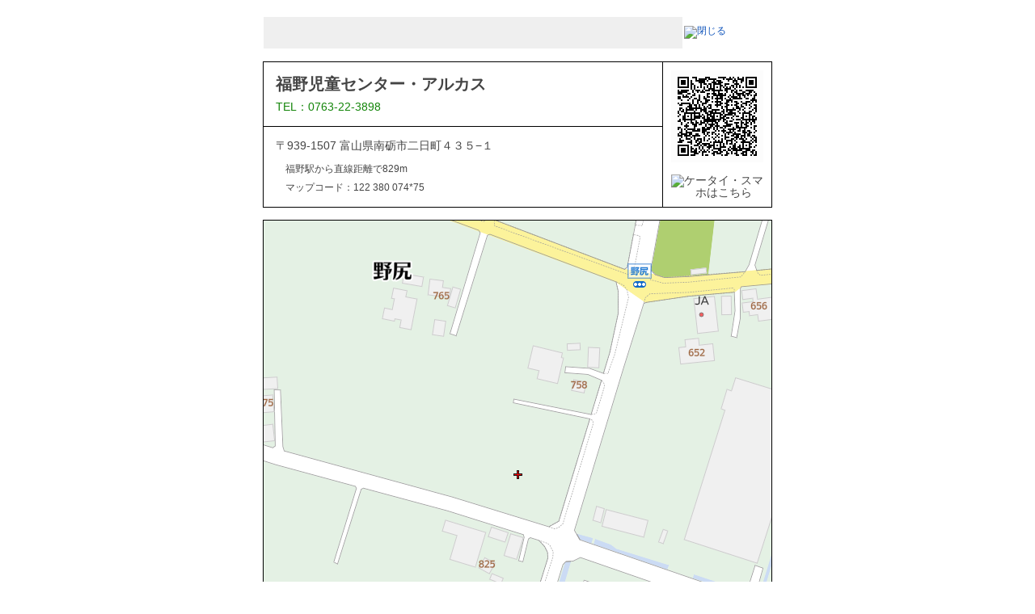

--- FILE ---
content_type: text/html;charset=UTF-8
request_url: https://www.mapion.co.jp/m2/basic/36.60363978,136.91771812,18?t=print_pd&icon=home%7C136.91771878,36.59454031&size=628x628&poi=21630210570
body_size: 3270
content:
<!DOCTYPE html>
<html lang="ja">
<head>
<meta charset="utf-8">
<title>マピオン - 福野児童センター・アルカス付近 - ■中心点のマップコード：122 380 074*75</title>
<meta name="robots" content="ALL">
<link href="https://www.mapion.co.jp/smp/m2/36.60363978,136.91771812,18/poi=21630210570" rel="alternate" media="only screen and (max-width: 640px)">
<link rel="stylesheet" href="/f/css/pc_common.css" media="all">
<link rel="stylesheet" href="/f/basic/css/print_map_pb.css" media="all">
<link rel="stylesheet" href="/f/basic/css/print.css" media="print">
<link href="https://www.mapion.co.jp/m2/36.60363978,136.91771812,18/poi=21630210570" rel="canonical">
<script type="text/javascript">
(function() {
  if (!/*@cc_on!@*/0) return;
  var e, i;
  e = "abbr,article,aside,audio,bb,canvas,datagrid,datalist,details,dialog,eventsource,figure,figcaption,footer,header,hgroup,mark,menu,meter,nav,output,progress,section,time,video".split(',');
  for (i = 0; i < e.length; i++) { document.createElement(e[i]); }
})();
</script>

<script type="text/javascript">
window.onload = function(){
		var qr = document.getElementById("m_qrcode");
			qr.style.display = "inline";
};
</script>

</head>
<body><!-- Google Tag Manager --><noscript><iframe src='//www.googletagmanager.com/ns.html?id=GTM-XDL2' height='0' width='0' style='display:none;visibility:hidden'></iframe></noscript><script>(function(w,d,s,l,i){w[l]=w[l]?w[l]:[];w[l].push({'gtm.start':new Date().getTime(),event:'gtm.js'});var f=d.getElementsByTagName(s)[0],j=d.createElement(s),dl=l!='dataLayer'?'&l='+l:'';j.async=true;j.src='//www.googletagmanager.com/gtm.js?id='+i+dl;f.parentNode.insertBefore(j,f);})(window,document,'script','dataLayer','GTM-XDL2');</script><!-- End Google Tag Manager -->

<div id="wrapper">
<div class="printoff wrap-btn clearfix">
    <table>
    <tr><td>
      <form class="nav_print" style="width:518px;">
      <input type="button" class="print_btn" style="background-image: url(/f/basic/img/btn_pbook_print.jpg); background-repeat: no-repeat;width:518px; height:39px;border:0;padding:0;" alt="印刷する">
      </form>
    </td>
    <td><a href="javascript:window.open('about:blank','_self').close();"><img src="/f/basic/img/btn_pbook_close.jpg" width="103" height="39" alt="閉じる"></a></td>
    </tr>
    </table>
</div>
<table class="spot-info">
    <tr>
      <td class="tel">
        <h1>福野児童センター・アルカス</h1>
        <p>TEL：0763-22-3898　</p>
        
      </td>
      <td class="qrcode" rowspan="2" style="text-align:center;">
        <img src="https://dx.mapion.co.jp/map/uc/Qrcode?grp=all&amp;v=8&amp;cs=2&amp;u=http%3A%2F%2Fwww.mapion.co.jp%2Fsmp%2Fphonebook%2FM13021%2F16210%2F21630210570%2F&amp;bid=MQR_A4" id="m_qrcode" style="display:none;" alt="二次元コード">
        <img src="/f/basic/img/img_pbook_phone.jpg" width="98" height="39" alt="ケータイ・スマホはこちら">
      </td>
    </tr>
    <tr>
      <td class="address">
      	<span>〒939-1507 富山県南砺市二日町４３５−１</span>
        <ul>
          <li>福野駅から直線距離で829m</li>
          <li>マップコード：122 380 074*75</li>
        </ul>
      </td>
    </tr>
</table>

<div class="spot-map">
<div class="printoff map-scale">
  <a href="/m2/basic/36.60363978,136.91771812,19?t=print_pd&icon=home|136.91771878,36.59454031&size=628x628&poi=21630210570"><img src="/f/basic/img/btn_pbook_scaling01.png" width="29" height="29" alt=""></a>
  <a href="/m2/basic/36.60363978,136.91771812,17?t=print_pd&icon=home|136.91771878,36.59454031&size=628x628&poi=21630210570"><img src="/f/basic/img/btn_pbook_scaling02.png" width="29" height="28" alt=""></a>
</div>
<div class="printoff map-arrow">
  <a href="/m2/basic/36.60363978,136.91771812,18?t=print_pd&size=628x628&icon=home|136.91771878,36.59454031&poi=21630210570&dir=2" class="top"><img src="/f/basic/img/btn_pbook_arrow_t.png" width="40" height="30" alt=""></a>
  <a href="/m2/basic/36.60363978,136.91771812,18?t=print_pd&size=628x628&icon=home|136.91771878,36.59454031&poi=21630210570&dir=6" class="right"><img src="/f/basic/img/btn_pbook_arrow_r.png" width="30" height="40" alt=""></a>
  <a href="/m2/basic/36.60363978,136.91771812,18?t=print_pd&size=628x628&icon=home|136.91771878,36.59454031&poi=21630210570&dir=8" class="bottom"><img src="/f/basic/img/btn_pbook_arrow_b.png" width="40" height="30" alt=""></a>
  <a href="/m2/basic/36.60363978,136.91771812,18?t=print_pd&size=628x628&icon=home|136.91771878,36.59454031&poi=21630210570&dir=4" class="left"><img src="/f/basic/img/btn_pbook_arrow_l.png" width="30" height="40" alt=""></a>
</div>

<form action="/m2/basic/36.60363978,136.91771812,18?t=print_pd&amp;icon=home|136.91771878,36.59454031&amp;size=628x628&amp;poi=21630210570" class="map_view" method="get">
<input value="print_pd" type="hidden" name="t">
<input value="home|136.91771878,36.59454031" type="hidden" name="icon">
<input type="hidden" name="size" value="628x628">
<input value="21630210570" type="hidden" name="poi">
<input src="https://cm01.mapion.co.jp/m2/map?usr=atlas_org&amp;island=org&amp;lon=136.91771812&amp;lat=36.60363978&amp;level=18&amp;size=628x628&amp;fxobj=centermark,copyright,scalebar&amp;icon=home|136.91771878,36.59454031&amp;poi=21630210570" type="image" name="map" alt="クリックした地点が中心に移動します" border="0" width="628" height="628"><br>
</form>

</div>
<div class="logo clearfix">
<img src="/f/img/mapion.gif" alt="マピオン" width="106" height="36">
<p><span>地図検索サイト マピオン</span><br>https://www.mapion.co.jp/</p>
</div>

<div class="printoff wrap-btn clearfix">
    <table>
    <tr><td>
      <form class="nav_print" style="width:518px;">
      <input type="button" class="print_btn" style="background-image: url(/f/basic/img/btn_pbook_print.jpg); background-repeat: no-repeat;width:518px; height:39px;border:0;padding:0;" alt="印刷する">
      </form>
    </td>
    <td><a href="javascript:window.open('about:blank','_self').close();"><img src="/f/basic/img/btn_pbook_close.jpg" width="103" height="39" alt="閉じる"></a></td>
    </tr>
    </table>
</div>
<!--#wrapper--></div>


<div class="printoff">

<footer class="footer footer-old-style clearfix">
<nav class="footer-nav">
<a href="https://onecompath.com" class="footer-nav-link">会社概要</a><a href="https://help.mapion.co.jp/mapionterms.html" class="footer-nav-link">利用規約</a><a href="https://onecompath.com/privacy/" class="footer-nav-link">個人情報保護方針</a><a href="/f/privacy/" class="footer-nav-link">個人情報の取り扱い</a><a href="https://help.mapion.co.jp/" class="footer-nav-link">ヘルプ</a><a href="/QA/sitemap/sitemap.html" class="footer-nav-link">サイトマップ</a><a href="/mmail/form/pc15/input/" class="footer-nav-link">広告掲載</a>
</nav>
<p class="copyright"><span class="copy-mark">&copy;</span>ONE COMPATH CO., LTD. All rights reserved.</p>
</footer>

</div>

<div class="js">
<script src="/f/js_libs/jquery/jquery-1.10.2.min.js"></script>
<script>
$(function() {
	function isEmpty(str) { return str == null || "" == str.replace(/[ |　|\n]/g, ""); }

	var memo_txt = "メモ用スペース：\nこの中にテキストを打ち込んでそのままプリント！\n出かける時のちょっとしたメモや電車の乗り換え案内などを書いておくのに便利です。";
	var init_txt = memo_txt;
	try {
		init_txt = window.sessionStorage.print_memo;
		if (isEmpty(init_txt)) init_txt = memo_txt;
	} catch(e) {}

	$(".print_textarea").val(init_txt).on("focus", function(){
		if (memo_txt == $(this).val()) $(this).val("");
	}).on("blur", function(){
		if (isEmpty($(this).val())) $(this).val(memo_txt);
		try { window.sessionStorage.print_memo = $(this).val(); } catch(e) {}
	});

	$('.print_btn').on('click', function(){
		if (window.print) {
			if (memo_txt == $('.print_textarea').val()) $('.print_textarea').val("")
			window.print();
		} else {
			alert("お客様のブラウザでプリントアウトされる場合は、ファイルメニューの「印刷」オプションを使って出力するか、次のショートカットキーで印刷できます。Windows：「Ctrlキーを押しながらP」　Macintosh：「Commandキーを押しながらP」 ");
		}
	});

	// hrefが空文字列のaタグをstrongタグ化する
	$("a[href=]").each(function() {
		$(this).replaceWith("<strong>" + $(this).text() + "</strong>");
	});
});
</script>
</div>

</body>
</html>

--- FILE ---
content_type: text/css
request_url: https://www.mapion.co.jp/f/css/pc_common.css
body_size: 2072
content:
@charset "utf-8";

/*-----------------------------------------------
2011.07.11 create t-k
2011.07.11 update t-k

/css/common.css
/css/common_950.css
を吸収
-----------------------------------------------*/

/*

要素
------------------------------------------------------------------*/
*{outline:none;}
body,form,select{margin:0;padding:0; color:#444;}
img{border:none;vertical-align:top;}
input{vertical-align:middle;}
table{border-collapse:collapse;border:none;}
hr,.displayNone{display:none;}
input,textarea,th,td{font-size:100%;}
em,address,cite{font-style:normal;}
.posR{text-align:right;}
.posL{text-align:left;}
.posC{text-align:center;}
.clearfix:after{content:".";display:block;height:0;clear:both;visibility:hidden;}
.clearfix{overflow:hidden;min-height:1em;}
/*\*/
* html .clearfix{height:1%;overflow:visible;}
.clearfix{display:block;}
/**/

/* マピオンルール */
body,form,select{font-size:12px;font-family: "メイリオ",Meiryo,"ＭＳ Ｐゴシック","ヒラギノ角ゴ Pro W3","Hiragino Kaku Gothic Pro",sans-serif;}
a {color:#15b;text-decoration:none;}
a:visited {color:#15b;}
a:hover {color:#15b;text-decoration:underline;}
body,table{font-size:12px;}
menu,ul,ol,li,dl,dt,dd{margin:0; padding:0;}
menu,ul{list-style:none;}

.sprite{visibility:hidden;}

/* html5 対応 */
header,footer,article,aside,nav,section,menu{display:block;}


/*

共通ワイヤーフレーム
------------------------------------------------------------------*/
body{text-align:center;line-height:1.1;}
#wrapper{width:950px; margin:0 auto;text-align:left;}

/* header  */
#headline{
background:#fcfcfc;
background: -moz-linear-gradient(top, #ffffff 0%, #f2f2f2 95%, #ffffff 96%, #ffffff 100%); /* FF3.6+ */
background: -webkit-gradient(linear, left top, left bottom, color-stop(0%,#ffffff), color-stop(95%,#f2f2f2), color-stop(96%,#ffffff), color-stop(100%,#ffffff)); /* Chrome,Safari4+ */
background: -webkit-linear-gradient(top, #ffffff 0%,#f2f2f2 95%,#ffffff 96%,#ffffff 100%); /* Chrome10+,Safari5.1+ */
background: -o-linear-gradient(top, #ffffff 0%,#f2f2f2 95%,#ffffff 96%,#ffffff 100%); /* Opera11.10+ */
background: -ms-linear-gradient(top, #ffffff 0%,#f2f2f2 95%,#ffffff 96%,#ffffff 100%); /* IE10+ */
filter: progid:DXImageTransform.Microsoft.gradient( startColorstr='#ffffff', endColorstr='#f2f2f2',GradientType=0 ); /* IE6-9 */
background: linear-gradient(top, #ffffff 0%,#f2f2f2 95%,#ffffff 96%,#ffffff 100%); /* W3C */
font-size:11px;
}
#headline_txt{float:left;height:26px;line-height:26px;overflow:hidden;margin:0;padding:0 0 0 5px;}
#head_subnavi{float:right;margin:7px 0 0;}
#head_subnavi .head_subnavi_li{float:left;margin:0 0 5px;border-right:1px solid #ccc;}
#head_subnavi .head_subnavi_li.last{border-right:none;}
#head_subnavi .head_subnavi_link{margin:0 3px;padding:0 5px;white-space:nowrap;}

#header{margin:0 0 14px;}
#header #headline{border:1px solid #ccc;border-top:none;border-bottom-right-radius:3px;border-bottom-left-radius:3px;}
#header #logo{float:left;margin:10px 0 0;}
#header #logo .logo_top{margin:0 5px;}
#header #search{float:right;}

#search_inner{padding:9px 0 0;}

/* footer */
#footer{width:100%;padding:14px 0;}

#footer_conts{float:left;}
#footer_conts .fotter_list{float:left;border-right:1px solid #ccc;}
#footer_conts .fotter_list.last{border-right:none;}
#footer_conts .footer_link{margin:0 3px;padding:0 5px;white-space:nowrap;}

#copyright{float:right;}


/*footer_old_style.html 他cssにもあり*/
.footer-old-style{padding:14px 5px;margin: 0 auto;border-top: 1px solid #ccc;}
.footer-old-style::after,.footer .footer-nav::after{content:'';display:block;clear:both;}
.footer-old-style .footer-nav {width: 68%;float:left;}
.footer-old-style .footer-nav a{display:block; float:left; padding:0 8px; border-right:1px solid #999;}
.footer-old-style .footer-nav a:last-child{border-right:none;}
.footer-old-style .copyright{float:right;margin: 0;}

/*

アイコン
------------------------------------------------------------------*/
.sec_menu{padding:2px 0 8px;}
* html .sec_menu a{width:135px;}

.icn_dir:hover,
.icn_admimap:hover,
.icn_adlist:hover,
.icn_station:hover,
.icn_zip:hover,
.icn_train:hover,
.icn_weather:hover,
.icn_phonebook:hover,
.icn_beauty:hover,
.icn_travel:hover,
.icn_special:hover,
.icn_kyori:hover,
.icn_navi:hover,
.icn_drive:hover,
.icn_simple:hover,
.icn_chizugaki:hover,
.icn_coupon:hover,
.icn_video:hover,
.icon_okotae:hover,
.icn_pedia:hover,
.icn_mapdate:hover,
.icn_sumai:hover,
.icn_museum:hover,
.icn_lab:hover,
.icn_mapapi:hover,
.icn_firemapion:hover,
.icn_with:hover,
.icn_asp:hover,
.icn_ad:hover,
.icn_mobile:hover,
.icn_kntr:hover,
.icn_sakura:hover,
.icn_shufoo:hover,
.icn_release:hover,
.icn_staffblog:hover,
.icn_mailmag:hover,
.icn_event:hover,
.icn_inquiry:hover{background-color:#FDF5D8;text-decoration: none;}

.icn_dir,
.icn_admimap,
.icn_adlist,
.icn_station,
.icn_zip,
.icn_train,
.icn_weather,
.icn_phonebook,
.icn_beauty,
.icn_travel,
.icn_special,
.icn_kyori,
.icn_navi,
.icn_drive,
.icn_simple,
.icn_chizugaki,
.icn_coupon,
.icn_video,
.icon_okotae,
.icn_pedia,
.icn_mapdate,
.icn_sumai,
.icn_museum,
.icn_lab,
.icn_mapapi,
.icn_firemapion,
.icn_with,
.icn_asp,
.icn_ad,
.icn_mobile,
.icn_kntr,
.icn_sakura,
.icn_shufoo,
.icn_release,
.icn_staffblog,
.icn_mailmag,
.icn_event,
.icn_inquiry{display:block;min-height:14px;margin:2px 0 0;padding:4px 0 3px 28px;background-image:url(/f/img/icon_list.gif);background-repeat:no-repeat;line-height:1.1;}
.icn_pagetop{padding:0 0 0 24px;background-image:url(/f/img/icon_list.gif);background-repeat:no-repeat;}

.icn_pagetop{background-position:4px -1480px;}
.icn_dir{background-position:4px -1440px;}
.icn_admimap{background-position:4px 0px;}
.icn_adlist{background-position:4px -40px;}
.icn_station{background-position:4px -80px;}
.icn_zip{background-position:4px -120px;}
.icn_train{background-position:4px -160px;}
.icn_weather{background-position:4px -200px;}
.icn_phonebook{background-position:4px -240px;}
.icn_beauty{background-position:4px -280px;}
.icn_travel{background-position:4px -320px;}
.icn_special{background-position:4px -360px;}
.icn_kyori{background-position:4px -400px;}
.icn_navi{background-position:4px -440px;}
.icn_drive{background-position:4px -480px;}
.icn_simple{background-position:4px -520px;}
.icn_chizugaki{background-position:4px -560px;}
.icn_coupon{background-position:4px -600px;}
.icn_video{background-position:4px -640px;}
.icon_okotae{background-position:4px -680px;}
.icn_pedia{background-position:4px -720px;}
.icn_mapdate{background-position:4px -760px;}
.icn_sumai{background-position:4px -800px;}
.icn_museum{background-position:4px -840px;}
.icn_lab{background-position:4px -920px;}
.icn_mapapi{background-position:4px -960px;}
.icn_firemapion{background-position:4px -1040px;}
.icn_asp{background-position:4px -1080px;}
.icn_ad{background-position:4px -1120px;}
.icn_mobile{background-position:4px -1160px;}
.icn_kntr{background-position:4px -1200px;}
.icn_shufoo{background-position:4px -1240px;}
.icn_release{background-position:4px -1280px;}
.icn_staffblog{background-position:4px -1320px;}
.icn_mailmag{background-position:4px -1360px;}
.icn_event{background-position:4px -1560px;}
.icn_inquiry{background-position:4px -1400px;}
.icn_with{background-position:4px -1520px;}
.icn_sakura{background-position:4px -1600px;}
